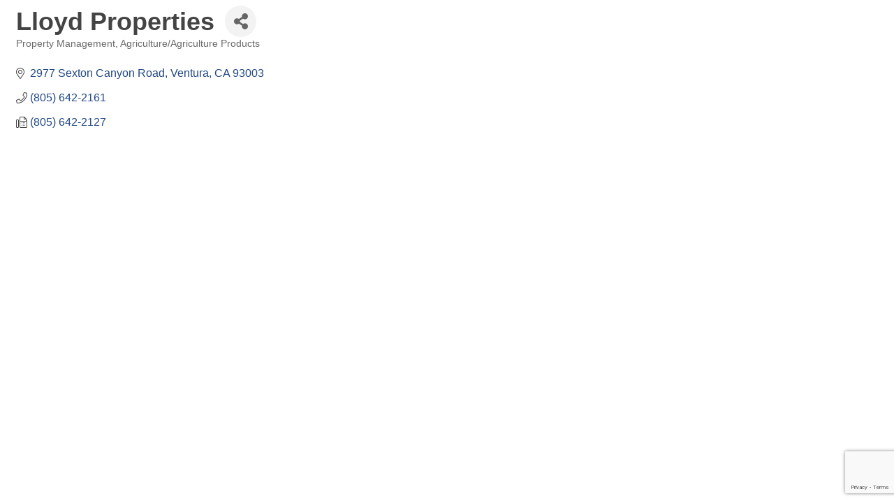

--- FILE ---
content_type: text/html; charset=utf-8
request_url: https://www.google.com/recaptcha/enterprise/anchor?ar=1&k=6LfI_T8rAAAAAMkWHrLP_GfSf3tLy9tKa839wcWa&co=aHR0cDovL3ZlbnR1cmEuY2hhbWJlcm1hc3Rlci5jb206ODA.&hl=en&v=PoyoqOPhxBO7pBk68S4YbpHZ&size=invisible&anchor-ms=20000&execute-ms=30000&cb=v5tceb1q5g8c
body_size: 48557
content:
<!DOCTYPE HTML><html dir="ltr" lang="en"><head><meta http-equiv="Content-Type" content="text/html; charset=UTF-8">
<meta http-equiv="X-UA-Compatible" content="IE=edge">
<title>reCAPTCHA</title>
<style type="text/css">
/* cyrillic-ext */
@font-face {
  font-family: 'Roboto';
  font-style: normal;
  font-weight: 400;
  font-stretch: 100%;
  src: url(//fonts.gstatic.com/s/roboto/v48/KFO7CnqEu92Fr1ME7kSn66aGLdTylUAMa3GUBHMdazTgWw.woff2) format('woff2');
  unicode-range: U+0460-052F, U+1C80-1C8A, U+20B4, U+2DE0-2DFF, U+A640-A69F, U+FE2E-FE2F;
}
/* cyrillic */
@font-face {
  font-family: 'Roboto';
  font-style: normal;
  font-weight: 400;
  font-stretch: 100%;
  src: url(//fonts.gstatic.com/s/roboto/v48/KFO7CnqEu92Fr1ME7kSn66aGLdTylUAMa3iUBHMdazTgWw.woff2) format('woff2');
  unicode-range: U+0301, U+0400-045F, U+0490-0491, U+04B0-04B1, U+2116;
}
/* greek-ext */
@font-face {
  font-family: 'Roboto';
  font-style: normal;
  font-weight: 400;
  font-stretch: 100%;
  src: url(//fonts.gstatic.com/s/roboto/v48/KFO7CnqEu92Fr1ME7kSn66aGLdTylUAMa3CUBHMdazTgWw.woff2) format('woff2');
  unicode-range: U+1F00-1FFF;
}
/* greek */
@font-face {
  font-family: 'Roboto';
  font-style: normal;
  font-weight: 400;
  font-stretch: 100%;
  src: url(//fonts.gstatic.com/s/roboto/v48/KFO7CnqEu92Fr1ME7kSn66aGLdTylUAMa3-UBHMdazTgWw.woff2) format('woff2');
  unicode-range: U+0370-0377, U+037A-037F, U+0384-038A, U+038C, U+038E-03A1, U+03A3-03FF;
}
/* math */
@font-face {
  font-family: 'Roboto';
  font-style: normal;
  font-weight: 400;
  font-stretch: 100%;
  src: url(//fonts.gstatic.com/s/roboto/v48/KFO7CnqEu92Fr1ME7kSn66aGLdTylUAMawCUBHMdazTgWw.woff2) format('woff2');
  unicode-range: U+0302-0303, U+0305, U+0307-0308, U+0310, U+0312, U+0315, U+031A, U+0326-0327, U+032C, U+032F-0330, U+0332-0333, U+0338, U+033A, U+0346, U+034D, U+0391-03A1, U+03A3-03A9, U+03B1-03C9, U+03D1, U+03D5-03D6, U+03F0-03F1, U+03F4-03F5, U+2016-2017, U+2034-2038, U+203C, U+2040, U+2043, U+2047, U+2050, U+2057, U+205F, U+2070-2071, U+2074-208E, U+2090-209C, U+20D0-20DC, U+20E1, U+20E5-20EF, U+2100-2112, U+2114-2115, U+2117-2121, U+2123-214F, U+2190, U+2192, U+2194-21AE, U+21B0-21E5, U+21F1-21F2, U+21F4-2211, U+2213-2214, U+2216-22FF, U+2308-230B, U+2310, U+2319, U+231C-2321, U+2336-237A, U+237C, U+2395, U+239B-23B7, U+23D0, U+23DC-23E1, U+2474-2475, U+25AF, U+25B3, U+25B7, U+25BD, U+25C1, U+25CA, U+25CC, U+25FB, U+266D-266F, U+27C0-27FF, U+2900-2AFF, U+2B0E-2B11, U+2B30-2B4C, U+2BFE, U+3030, U+FF5B, U+FF5D, U+1D400-1D7FF, U+1EE00-1EEFF;
}
/* symbols */
@font-face {
  font-family: 'Roboto';
  font-style: normal;
  font-weight: 400;
  font-stretch: 100%;
  src: url(//fonts.gstatic.com/s/roboto/v48/KFO7CnqEu92Fr1ME7kSn66aGLdTylUAMaxKUBHMdazTgWw.woff2) format('woff2');
  unicode-range: U+0001-000C, U+000E-001F, U+007F-009F, U+20DD-20E0, U+20E2-20E4, U+2150-218F, U+2190, U+2192, U+2194-2199, U+21AF, U+21E6-21F0, U+21F3, U+2218-2219, U+2299, U+22C4-22C6, U+2300-243F, U+2440-244A, U+2460-24FF, U+25A0-27BF, U+2800-28FF, U+2921-2922, U+2981, U+29BF, U+29EB, U+2B00-2BFF, U+4DC0-4DFF, U+FFF9-FFFB, U+10140-1018E, U+10190-1019C, U+101A0, U+101D0-101FD, U+102E0-102FB, U+10E60-10E7E, U+1D2C0-1D2D3, U+1D2E0-1D37F, U+1F000-1F0FF, U+1F100-1F1AD, U+1F1E6-1F1FF, U+1F30D-1F30F, U+1F315, U+1F31C, U+1F31E, U+1F320-1F32C, U+1F336, U+1F378, U+1F37D, U+1F382, U+1F393-1F39F, U+1F3A7-1F3A8, U+1F3AC-1F3AF, U+1F3C2, U+1F3C4-1F3C6, U+1F3CA-1F3CE, U+1F3D4-1F3E0, U+1F3ED, U+1F3F1-1F3F3, U+1F3F5-1F3F7, U+1F408, U+1F415, U+1F41F, U+1F426, U+1F43F, U+1F441-1F442, U+1F444, U+1F446-1F449, U+1F44C-1F44E, U+1F453, U+1F46A, U+1F47D, U+1F4A3, U+1F4B0, U+1F4B3, U+1F4B9, U+1F4BB, U+1F4BF, U+1F4C8-1F4CB, U+1F4D6, U+1F4DA, U+1F4DF, U+1F4E3-1F4E6, U+1F4EA-1F4ED, U+1F4F7, U+1F4F9-1F4FB, U+1F4FD-1F4FE, U+1F503, U+1F507-1F50B, U+1F50D, U+1F512-1F513, U+1F53E-1F54A, U+1F54F-1F5FA, U+1F610, U+1F650-1F67F, U+1F687, U+1F68D, U+1F691, U+1F694, U+1F698, U+1F6AD, U+1F6B2, U+1F6B9-1F6BA, U+1F6BC, U+1F6C6-1F6CF, U+1F6D3-1F6D7, U+1F6E0-1F6EA, U+1F6F0-1F6F3, U+1F6F7-1F6FC, U+1F700-1F7FF, U+1F800-1F80B, U+1F810-1F847, U+1F850-1F859, U+1F860-1F887, U+1F890-1F8AD, U+1F8B0-1F8BB, U+1F8C0-1F8C1, U+1F900-1F90B, U+1F93B, U+1F946, U+1F984, U+1F996, U+1F9E9, U+1FA00-1FA6F, U+1FA70-1FA7C, U+1FA80-1FA89, U+1FA8F-1FAC6, U+1FACE-1FADC, U+1FADF-1FAE9, U+1FAF0-1FAF8, U+1FB00-1FBFF;
}
/* vietnamese */
@font-face {
  font-family: 'Roboto';
  font-style: normal;
  font-weight: 400;
  font-stretch: 100%;
  src: url(//fonts.gstatic.com/s/roboto/v48/KFO7CnqEu92Fr1ME7kSn66aGLdTylUAMa3OUBHMdazTgWw.woff2) format('woff2');
  unicode-range: U+0102-0103, U+0110-0111, U+0128-0129, U+0168-0169, U+01A0-01A1, U+01AF-01B0, U+0300-0301, U+0303-0304, U+0308-0309, U+0323, U+0329, U+1EA0-1EF9, U+20AB;
}
/* latin-ext */
@font-face {
  font-family: 'Roboto';
  font-style: normal;
  font-weight: 400;
  font-stretch: 100%;
  src: url(//fonts.gstatic.com/s/roboto/v48/KFO7CnqEu92Fr1ME7kSn66aGLdTylUAMa3KUBHMdazTgWw.woff2) format('woff2');
  unicode-range: U+0100-02BA, U+02BD-02C5, U+02C7-02CC, U+02CE-02D7, U+02DD-02FF, U+0304, U+0308, U+0329, U+1D00-1DBF, U+1E00-1E9F, U+1EF2-1EFF, U+2020, U+20A0-20AB, U+20AD-20C0, U+2113, U+2C60-2C7F, U+A720-A7FF;
}
/* latin */
@font-face {
  font-family: 'Roboto';
  font-style: normal;
  font-weight: 400;
  font-stretch: 100%;
  src: url(//fonts.gstatic.com/s/roboto/v48/KFO7CnqEu92Fr1ME7kSn66aGLdTylUAMa3yUBHMdazQ.woff2) format('woff2');
  unicode-range: U+0000-00FF, U+0131, U+0152-0153, U+02BB-02BC, U+02C6, U+02DA, U+02DC, U+0304, U+0308, U+0329, U+2000-206F, U+20AC, U+2122, U+2191, U+2193, U+2212, U+2215, U+FEFF, U+FFFD;
}
/* cyrillic-ext */
@font-face {
  font-family: 'Roboto';
  font-style: normal;
  font-weight: 500;
  font-stretch: 100%;
  src: url(//fonts.gstatic.com/s/roboto/v48/KFO7CnqEu92Fr1ME7kSn66aGLdTylUAMa3GUBHMdazTgWw.woff2) format('woff2');
  unicode-range: U+0460-052F, U+1C80-1C8A, U+20B4, U+2DE0-2DFF, U+A640-A69F, U+FE2E-FE2F;
}
/* cyrillic */
@font-face {
  font-family: 'Roboto';
  font-style: normal;
  font-weight: 500;
  font-stretch: 100%;
  src: url(//fonts.gstatic.com/s/roboto/v48/KFO7CnqEu92Fr1ME7kSn66aGLdTylUAMa3iUBHMdazTgWw.woff2) format('woff2');
  unicode-range: U+0301, U+0400-045F, U+0490-0491, U+04B0-04B1, U+2116;
}
/* greek-ext */
@font-face {
  font-family: 'Roboto';
  font-style: normal;
  font-weight: 500;
  font-stretch: 100%;
  src: url(//fonts.gstatic.com/s/roboto/v48/KFO7CnqEu92Fr1ME7kSn66aGLdTylUAMa3CUBHMdazTgWw.woff2) format('woff2');
  unicode-range: U+1F00-1FFF;
}
/* greek */
@font-face {
  font-family: 'Roboto';
  font-style: normal;
  font-weight: 500;
  font-stretch: 100%;
  src: url(//fonts.gstatic.com/s/roboto/v48/KFO7CnqEu92Fr1ME7kSn66aGLdTylUAMa3-UBHMdazTgWw.woff2) format('woff2');
  unicode-range: U+0370-0377, U+037A-037F, U+0384-038A, U+038C, U+038E-03A1, U+03A3-03FF;
}
/* math */
@font-face {
  font-family: 'Roboto';
  font-style: normal;
  font-weight: 500;
  font-stretch: 100%;
  src: url(//fonts.gstatic.com/s/roboto/v48/KFO7CnqEu92Fr1ME7kSn66aGLdTylUAMawCUBHMdazTgWw.woff2) format('woff2');
  unicode-range: U+0302-0303, U+0305, U+0307-0308, U+0310, U+0312, U+0315, U+031A, U+0326-0327, U+032C, U+032F-0330, U+0332-0333, U+0338, U+033A, U+0346, U+034D, U+0391-03A1, U+03A3-03A9, U+03B1-03C9, U+03D1, U+03D5-03D6, U+03F0-03F1, U+03F4-03F5, U+2016-2017, U+2034-2038, U+203C, U+2040, U+2043, U+2047, U+2050, U+2057, U+205F, U+2070-2071, U+2074-208E, U+2090-209C, U+20D0-20DC, U+20E1, U+20E5-20EF, U+2100-2112, U+2114-2115, U+2117-2121, U+2123-214F, U+2190, U+2192, U+2194-21AE, U+21B0-21E5, U+21F1-21F2, U+21F4-2211, U+2213-2214, U+2216-22FF, U+2308-230B, U+2310, U+2319, U+231C-2321, U+2336-237A, U+237C, U+2395, U+239B-23B7, U+23D0, U+23DC-23E1, U+2474-2475, U+25AF, U+25B3, U+25B7, U+25BD, U+25C1, U+25CA, U+25CC, U+25FB, U+266D-266F, U+27C0-27FF, U+2900-2AFF, U+2B0E-2B11, U+2B30-2B4C, U+2BFE, U+3030, U+FF5B, U+FF5D, U+1D400-1D7FF, U+1EE00-1EEFF;
}
/* symbols */
@font-face {
  font-family: 'Roboto';
  font-style: normal;
  font-weight: 500;
  font-stretch: 100%;
  src: url(//fonts.gstatic.com/s/roboto/v48/KFO7CnqEu92Fr1ME7kSn66aGLdTylUAMaxKUBHMdazTgWw.woff2) format('woff2');
  unicode-range: U+0001-000C, U+000E-001F, U+007F-009F, U+20DD-20E0, U+20E2-20E4, U+2150-218F, U+2190, U+2192, U+2194-2199, U+21AF, U+21E6-21F0, U+21F3, U+2218-2219, U+2299, U+22C4-22C6, U+2300-243F, U+2440-244A, U+2460-24FF, U+25A0-27BF, U+2800-28FF, U+2921-2922, U+2981, U+29BF, U+29EB, U+2B00-2BFF, U+4DC0-4DFF, U+FFF9-FFFB, U+10140-1018E, U+10190-1019C, U+101A0, U+101D0-101FD, U+102E0-102FB, U+10E60-10E7E, U+1D2C0-1D2D3, U+1D2E0-1D37F, U+1F000-1F0FF, U+1F100-1F1AD, U+1F1E6-1F1FF, U+1F30D-1F30F, U+1F315, U+1F31C, U+1F31E, U+1F320-1F32C, U+1F336, U+1F378, U+1F37D, U+1F382, U+1F393-1F39F, U+1F3A7-1F3A8, U+1F3AC-1F3AF, U+1F3C2, U+1F3C4-1F3C6, U+1F3CA-1F3CE, U+1F3D4-1F3E0, U+1F3ED, U+1F3F1-1F3F3, U+1F3F5-1F3F7, U+1F408, U+1F415, U+1F41F, U+1F426, U+1F43F, U+1F441-1F442, U+1F444, U+1F446-1F449, U+1F44C-1F44E, U+1F453, U+1F46A, U+1F47D, U+1F4A3, U+1F4B0, U+1F4B3, U+1F4B9, U+1F4BB, U+1F4BF, U+1F4C8-1F4CB, U+1F4D6, U+1F4DA, U+1F4DF, U+1F4E3-1F4E6, U+1F4EA-1F4ED, U+1F4F7, U+1F4F9-1F4FB, U+1F4FD-1F4FE, U+1F503, U+1F507-1F50B, U+1F50D, U+1F512-1F513, U+1F53E-1F54A, U+1F54F-1F5FA, U+1F610, U+1F650-1F67F, U+1F687, U+1F68D, U+1F691, U+1F694, U+1F698, U+1F6AD, U+1F6B2, U+1F6B9-1F6BA, U+1F6BC, U+1F6C6-1F6CF, U+1F6D3-1F6D7, U+1F6E0-1F6EA, U+1F6F0-1F6F3, U+1F6F7-1F6FC, U+1F700-1F7FF, U+1F800-1F80B, U+1F810-1F847, U+1F850-1F859, U+1F860-1F887, U+1F890-1F8AD, U+1F8B0-1F8BB, U+1F8C0-1F8C1, U+1F900-1F90B, U+1F93B, U+1F946, U+1F984, U+1F996, U+1F9E9, U+1FA00-1FA6F, U+1FA70-1FA7C, U+1FA80-1FA89, U+1FA8F-1FAC6, U+1FACE-1FADC, U+1FADF-1FAE9, U+1FAF0-1FAF8, U+1FB00-1FBFF;
}
/* vietnamese */
@font-face {
  font-family: 'Roboto';
  font-style: normal;
  font-weight: 500;
  font-stretch: 100%;
  src: url(//fonts.gstatic.com/s/roboto/v48/KFO7CnqEu92Fr1ME7kSn66aGLdTylUAMa3OUBHMdazTgWw.woff2) format('woff2');
  unicode-range: U+0102-0103, U+0110-0111, U+0128-0129, U+0168-0169, U+01A0-01A1, U+01AF-01B0, U+0300-0301, U+0303-0304, U+0308-0309, U+0323, U+0329, U+1EA0-1EF9, U+20AB;
}
/* latin-ext */
@font-face {
  font-family: 'Roboto';
  font-style: normal;
  font-weight: 500;
  font-stretch: 100%;
  src: url(//fonts.gstatic.com/s/roboto/v48/KFO7CnqEu92Fr1ME7kSn66aGLdTylUAMa3KUBHMdazTgWw.woff2) format('woff2');
  unicode-range: U+0100-02BA, U+02BD-02C5, U+02C7-02CC, U+02CE-02D7, U+02DD-02FF, U+0304, U+0308, U+0329, U+1D00-1DBF, U+1E00-1E9F, U+1EF2-1EFF, U+2020, U+20A0-20AB, U+20AD-20C0, U+2113, U+2C60-2C7F, U+A720-A7FF;
}
/* latin */
@font-face {
  font-family: 'Roboto';
  font-style: normal;
  font-weight: 500;
  font-stretch: 100%;
  src: url(//fonts.gstatic.com/s/roboto/v48/KFO7CnqEu92Fr1ME7kSn66aGLdTylUAMa3yUBHMdazQ.woff2) format('woff2');
  unicode-range: U+0000-00FF, U+0131, U+0152-0153, U+02BB-02BC, U+02C6, U+02DA, U+02DC, U+0304, U+0308, U+0329, U+2000-206F, U+20AC, U+2122, U+2191, U+2193, U+2212, U+2215, U+FEFF, U+FFFD;
}
/* cyrillic-ext */
@font-face {
  font-family: 'Roboto';
  font-style: normal;
  font-weight: 900;
  font-stretch: 100%;
  src: url(//fonts.gstatic.com/s/roboto/v48/KFO7CnqEu92Fr1ME7kSn66aGLdTylUAMa3GUBHMdazTgWw.woff2) format('woff2');
  unicode-range: U+0460-052F, U+1C80-1C8A, U+20B4, U+2DE0-2DFF, U+A640-A69F, U+FE2E-FE2F;
}
/* cyrillic */
@font-face {
  font-family: 'Roboto';
  font-style: normal;
  font-weight: 900;
  font-stretch: 100%;
  src: url(//fonts.gstatic.com/s/roboto/v48/KFO7CnqEu92Fr1ME7kSn66aGLdTylUAMa3iUBHMdazTgWw.woff2) format('woff2');
  unicode-range: U+0301, U+0400-045F, U+0490-0491, U+04B0-04B1, U+2116;
}
/* greek-ext */
@font-face {
  font-family: 'Roboto';
  font-style: normal;
  font-weight: 900;
  font-stretch: 100%;
  src: url(//fonts.gstatic.com/s/roboto/v48/KFO7CnqEu92Fr1ME7kSn66aGLdTylUAMa3CUBHMdazTgWw.woff2) format('woff2');
  unicode-range: U+1F00-1FFF;
}
/* greek */
@font-face {
  font-family: 'Roboto';
  font-style: normal;
  font-weight: 900;
  font-stretch: 100%;
  src: url(//fonts.gstatic.com/s/roboto/v48/KFO7CnqEu92Fr1ME7kSn66aGLdTylUAMa3-UBHMdazTgWw.woff2) format('woff2');
  unicode-range: U+0370-0377, U+037A-037F, U+0384-038A, U+038C, U+038E-03A1, U+03A3-03FF;
}
/* math */
@font-face {
  font-family: 'Roboto';
  font-style: normal;
  font-weight: 900;
  font-stretch: 100%;
  src: url(//fonts.gstatic.com/s/roboto/v48/KFO7CnqEu92Fr1ME7kSn66aGLdTylUAMawCUBHMdazTgWw.woff2) format('woff2');
  unicode-range: U+0302-0303, U+0305, U+0307-0308, U+0310, U+0312, U+0315, U+031A, U+0326-0327, U+032C, U+032F-0330, U+0332-0333, U+0338, U+033A, U+0346, U+034D, U+0391-03A1, U+03A3-03A9, U+03B1-03C9, U+03D1, U+03D5-03D6, U+03F0-03F1, U+03F4-03F5, U+2016-2017, U+2034-2038, U+203C, U+2040, U+2043, U+2047, U+2050, U+2057, U+205F, U+2070-2071, U+2074-208E, U+2090-209C, U+20D0-20DC, U+20E1, U+20E5-20EF, U+2100-2112, U+2114-2115, U+2117-2121, U+2123-214F, U+2190, U+2192, U+2194-21AE, U+21B0-21E5, U+21F1-21F2, U+21F4-2211, U+2213-2214, U+2216-22FF, U+2308-230B, U+2310, U+2319, U+231C-2321, U+2336-237A, U+237C, U+2395, U+239B-23B7, U+23D0, U+23DC-23E1, U+2474-2475, U+25AF, U+25B3, U+25B7, U+25BD, U+25C1, U+25CA, U+25CC, U+25FB, U+266D-266F, U+27C0-27FF, U+2900-2AFF, U+2B0E-2B11, U+2B30-2B4C, U+2BFE, U+3030, U+FF5B, U+FF5D, U+1D400-1D7FF, U+1EE00-1EEFF;
}
/* symbols */
@font-face {
  font-family: 'Roboto';
  font-style: normal;
  font-weight: 900;
  font-stretch: 100%;
  src: url(//fonts.gstatic.com/s/roboto/v48/KFO7CnqEu92Fr1ME7kSn66aGLdTylUAMaxKUBHMdazTgWw.woff2) format('woff2');
  unicode-range: U+0001-000C, U+000E-001F, U+007F-009F, U+20DD-20E0, U+20E2-20E4, U+2150-218F, U+2190, U+2192, U+2194-2199, U+21AF, U+21E6-21F0, U+21F3, U+2218-2219, U+2299, U+22C4-22C6, U+2300-243F, U+2440-244A, U+2460-24FF, U+25A0-27BF, U+2800-28FF, U+2921-2922, U+2981, U+29BF, U+29EB, U+2B00-2BFF, U+4DC0-4DFF, U+FFF9-FFFB, U+10140-1018E, U+10190-1019C, U+101A0, U+101D0-101FD, U+102E0-102FB, U+10E60-10E7E, U+1D2C0-1D2D3, U+1D2E0-1D37F, U+1F000-1F0FF, U+1F100-1F1AD, U+1F1E6-1F1FF, U+1F30D-1F30F, U+1F315, U+1F31C, U+1F31E, U+1F320-1F32C, U+1F336, U+1F378, U+1F37D, U+1F382, U+1F393-1F39F, U+1F3A7-1F3A8, U+1F3AC-1F3AF, U+1F3C2, U+1F3C4-1F3C6, U+1F3CA-1F3CE, U+1F3D4-1F3E0, U+1F3ED, U+1F3F1-1F3F3, U+1F3F5-1F3F7, U+1F408, U+1F415, U+1F41F, U+1F426, U+1F43F, U+1F441-1F442, U+1F444, U+1F446-1F449, U+1F44C-1F44E, U+1F453, U+1F46A, U+1F47D, U+1F4A3, U+1F4B0, U+1F4B3, U+1F4B9, U+1F4BB, U+1F4BF, U+1F4C8-1F4CB, U+1F4D6, U+1F4DA, U+1F4DF, U+1F4E3-1F4E6, U+1F4EA-1F4ED, U+1F4F7, U+1F4F9-1F4FB, U+1F4FD-1F4FE, U+1F503, U+1F507-1F50B, U+1F50D, U+1F512-1F513, U+1F53E-1F54A, U+1F54F-1F5FA, U+1F610, U+1F650-1F67F, U+1F687, U+1F68D, U+1F691, U+1F694, U+1F698, U+1F6AD, U+1F6B2, U+1F6B9-1F6BA, U+1F6BC, U+1F6C6-1F6CF, U+1F6D3-1F6D7, U+1F6E0-1F6EA, U+1F6F0-1F6F3, U+1F6F7-1F6FC, U+1F700-1F7FF, U+1F800-1F80B, U+1F810-1F847, U+1F850-1F859, U+1F860-1F887, U+1F890-1F8AD, U+1F8B0-1F8BB, U+1F8C0-1F8C1, U+1F900-1F90B, U+1F93B, U+1F946, U+1F984, U+1F996, U+1F9E9, U+1FA00-1FA6F, U+1FA70-1FA7C, U+1FA80-1FA89, U+1FA8F-1FAC6, U+1FACE-1FADC, U+1FADF-1FAE9, U+1FAF0-1FAF8, U+1FB00-1FBFF;
}
/* vietnamese */
@font-face {
  font-family: 'Roboto';
  font-style: normal;
  font-weight: 900;
  font-stretch: 100%;
  src: url(//fonts.gstatic.com/s/roboto/v48/KFO7CnqEu92Fr1ME7kSn66aGLdTylUAMa3OUBHMdazTgWw.woff2) format('woff2');
  unicode-range: U+0102-0103, U+0110-0111, U+0128-0129, U+0168-0169, U+01A0-01A1, U+01AF-01B0, U+0300-0301, U+0303-0304, U+0308-0309, U+0323, U+0329, U+1EA0-1EF9, U+20AB;
}
/* latin-ext */
@font-face {
  font-family: 'Roboto';
  font-style: normal;
  font-weight: 900;
  font-stretch: 100%;
  src: url(//fonts.gstatic.com/s/roboto/v48/KFO7CnqEu92Fr1ME7kSn66aGLdTylUAMa3KUBHMdazTgWw.woff2) format('woff2');
  unicode-range: U+0100-02BA, U+02BD-02C5, U+02C7-02CC, U+02CE-02D7, U+02DD-02FF, U+0304, U+0308, U+0329, U+1D00-1DBF, U+1E00-1E9F, U+1EF2-1EFF, U+2020, U+20A0-20AB, U+20AD-20C0, U+2113, U+2C60-2C7F, U+A720-A7FF;
}
/* latin */
@font-face {
  font-family: 'Roboto';
  font-style: normal;
  font-weight: 900;
  font-stretch: 100%;
  src: url(//fonts.gstatic.com/s/roboto/v48/KFO7CnqEu92Fr1ME7kSn66aGLdTylUAMa3yUBHMdazQ.woff2) format('woff2');
  unicode-range: U+0000-00FF, U+0131, U+0152-0153, U+02BB-02BC, U+02C6, U+02DA, U+02DC, U+0304, U+0308, U+0329, U+2000-206F, U+20AC, U+2122, U+2191, U+2193, U+2212, U+2215, U+FEFF, U+FFFD;
}

</style>
<link rel="stylesheet" type="text/css" href="https://www.gstatic.com/recaptcha/releases/PoyoqOPhxBO7pBk68S4YbpHZ/styles__ltr.css">
<script nonce="zrOkz_unYr31U4SETcIaGQ" type="text/javascript">window['__recaptcha_api'] = 'https://www.google.com/recaptcha/enterprise/';</script>
<script type="text/javascript" src="https://www.gstatic.com/recaptcha/releases/PoyoqOPhxBO7pBk68S4YbpHZ/recaptcha__en.js" nonce="zrOkz_unYr31U4SETcIaGQ">
      
    </script></head>
<body><div id="rc-anchor-alert" class="rc-anchor-alert"></div>
<input type="hidden" id="recaptcha-token" value="[base64]">
<script type="text/javascript" nonce="zrOkz_unYr31U4SETcIaGQ">
      recaptcha.anchor.Main.init("[\x22ainput\x22,[\x22bgdata\x22,\x22\x22,\[base64]/[base64]/[base64]/bmV3IHJbeF0oY1swXSk6RT09Mj9uZXcgclt4XShjWzBdLGNbMV0pOkU9PTM/bmV3IHJbeF0oY1swXSxjWzFdLGNbMl0pOkU9PTQ/[base64]/[base64]/[base64]/[base64]/[base64]/[base64]/[base64]/[base64]\x22,\[base64]\x22,\[base64]/w5APw4DDmcOzw6TCtVDCsMODw7Q0Fx7DlMOYdiJ4AcKnw68lw7cKLRROwoI9wqJGUzDDmwMQBsKNG8O4Q8KZwo8ow74SwpvDjkxoQFLDsUcfw6JJEyhiIMKfw6bDkCkJamzCnV/CsMO/F8O2w7DDpcOQUjARPT9aeRXDlGXClHHDmwk/w6tEw4ZUwqFDXg0ZP8K/QTBkw6R4AjDChcKhC3bCosOqcsKrZMOWwpLCp8Kyw7g6w5dDwooea8OiQcKrw73DoMOewqwnCcKBw6JQwrXCvsO+IcOmwotcwqseenNyChgzwp3CpcKMQ8K5w5Yow4TDnMKOEMOdw4rCnR7CmTfDtzM6wpEmE8OpwrPDs8K3w5XDqBLDhxw/E8KMbQVKw6/DvcKvbMOgw6xpw7JYwo/[base64]/[base64]/DlmtCwpNbbcOOLcOeW3Mod8OkwrXChltDdcK6ecOTQcOiw4Vjw4dSwrLCmFkswqFJwrXCrT/CqMOEI0XCq1grw4XCvcOTw7R9w5hDw7VqTcKswr5Ew6vDjD3CkWgWSRFbwp/[base64]/DvGfDshXDvHF2w5nDjcKFwpLDnzFiwrUjVcOTDMOuw5/Dm8ONUcKka8Okwo3Dr8OiGsOqOMKVCsOAwpnCmsK3w78JwpfDhyVgw7h8woZHw6wDwpvCmUjDtx7DjsKVwr/Cn3o3woPDpsO8C2Vgwo3DnEXCiC7DlmLDsW99wpYIw7Mlw5YuDRRNGnpIK8OxCsO9wpwJw4fCiEltLWUMw5jCtsKhP8OZXEcHwofDtsOZw7fDhcO2wokIw6TDl8OhDcKkw7/CtMOOawtgw6rCqmvDnBfCp0rDq1fCqijDnlgvBj0JwrNYwrrDhRV/wqnCi8OdwrbDjcOSwpMzwr4AGsOPwqFxAnYUw5J9EsO8wqFPw7UQKG8gw7ArQw3CgsOdMQ5EwoPDlQjDhMKwwqTCisKTwpzDp8KOEcKjW8K/wooJAzF+Aw7Cu8K8SMO4YcKnAcK/wpnDoDbCvDzDtmhUREBSNcKSYgfChiDDoGLDtcO1JcO5LsObwo8+fnjDhcOSw5/DicKOIcK1wpBpw6TDtm7Chi9+G2N4wpvDjMOVw5/ClcKtwpQUw6FuDcKnEHHCrsKUw48QwpDCvUPCq3Imw4XDtGxlU8Kaw4rCg2phwqA9B8KDw59zIgVIVDJoXcKQXlQLQMOawr4EYmRLw7l4wpTCpsK6UMO8w6bDuTnDs8K/[base64]/[base64]/[base64]/DgnbDqH3Drj/DkcKUBGnCuynDlSXDrBttwpFmwolkwpzCjCYFwoTCh2FNw5fDvRLCq2vDhxvDnMK2w4Avw6rDgsK5FA7CjmvDhUkfHFDDnsOzwo7CucOwF8KLw4wTwrvDrWN0w5/CpCRVXMKvw5fCtcK7G8KUwr8vwq3DksKlaMKFwqjCrhvDicOLGVpRDhdRw5/CsF/CosKTwrpXw7LCusK4wqHCl8KRw5E3Ah05wo4mwrJvICoEQcKKD1DCnTBHbcKAwqApw7QIwo7CsQfDrcKZGAbCgsKowrZ2wrgzKsOtw7rDolJZI8KqwoB9a2fCkgBQw7vDmWfCl8OZXsONV8KhRsOYw7ljwrXCu8OpFcOTwo7CrsKWV3gywoE5wq3DmsO9bsO2wr5/wq3DlcKTwrM9W1nCssKRd8OrDcORamICw7hGcyNgwpTChMKWwph+G8K9DsKNcsKgwrnDuXfCtGJyw4XDksOQw6vDrg3CrEIvw6kIakjCqDN0aMOfw7Rpw6XCncK+egYAJMOaE8OKwrrDoMK5w5XCjcOXMQfCmsOnGcKBw4DCrU/[base64]/[base64]/[base64]/CvsOsRMOUw6MzMcOpw50EfW/[base64]/woDDuDjCiEBuwrbCjCcMDRTDi2Bmwo/[base64]/CuMO4a8KNSjQRwpEuJsOlwqZpFsOGI8OvwpRgJ2A/wqTDnsOZYh/CqcKdwpdYw6vDpsKpw4jDp1/[base64]/[base64]/bhppPR1QBSvCqsKAw4nCuRHDs8KewrZuV8OQw4tFFcK+S8O5LMOhDlTDoTjDisKJESnDrsO1AUQTVMK5NDRAT8KyMSfDu8Ozw6cUw4vDjMKXwqQ8w7YMw5/[base64]/wotDw6J2w6TCu8O3DsKIQWHDh8Oew6sRLMK4AQFQGcKKZBYNPVIfdsKfY3fCnRPCtARFD2bCgUMcwp1/woZ8w7zCncKrw7HCmcKFbsKDbVLDiU3CoycSesKpfMKvECc2w7/CuDRyRMOPw5t/[base64]/ClsKwe3fCnmjCmiLDlAXDn1law6JmWRLChj/CoHYPdcKVw4/[base64]/w6vCl8OIC8Knw47CqsO5w6kwShg/IMOmUMOtClILwqw6HcOywonDlys3GyHCtsK8wohRZcK+cHfCssKXDGpfwp5bw6bDhm3CsnddVUnDjcKZdsOZwpdYdBF1FRl/P8Krw6ZlP8OYPcK3Whtbw5TCkcKWw7UdCj/DrTTCh8KtazRRT8OtMjHCmibDr11uEmInw6DDtMK+wpvCuSDCp8OBwqZ1JcK/wr/DiV3CsMK5R8K/w60gRMK1wr/DtXHDuDzCnsOvwpLCr0TCscK2acOIwrPCkHQ2AsKywqJvc8OEcz9yY8KLw7Qxw6Eaw6PDiGIHwpjDhClgR3orAMKELA4mMnTDvEZSfx18JDZAOzPChinCqjHDmhLCgsK+NkfDlyPDtGh3w47Dnlopwpk2w4TDg3TDo2F/f2XCnUMLwqHDr2LDg8O4ez7DknFgwpQmMVvCsMOuw611w7HCpAZqJgILwq8fesO/[base64]/AyXCtEXCqcOWwp3CscKQw6XCsnbDsMOCwp/Dr8O1woPCncOdMsKSVGUjEh3CpcOGw4rDvTpgShd6NsKdP0szwpfDsQTDtsOkwozDgsOhw7HDgBzDlg8Iw5jCrhbDlE08w6nCnMK0ZsKZw4XDnMOjw4AXwrhhw5/CjWQzw4hGw5BsesKPwpzDisOjLMKrw43Cpj/ChMKIw47CqMKybnTCi8OPw61Cw5kCw5cBw5oBw5TCtVXChcKuwpjDg8K/w6rDm8OBw7dLw7/Dki/DsEgWw4PDlTzDn8OOAFFfCwrDn1/CqFwCG1Fhw5/[base64]/[base64]/DjCLCry1zwrUlw6dDMDoYwq/Dv8KjG39qIMOgw6lyPWImwoEKBDnCrXhuWcOTw5U8wopAA8OiXsKtSxYyw4/CuDBUCgJhX8O8wrgwccKQw7XCo14pwoTCl8Oww4tow5VgwpXCksKLwprCkMKYFWzDv8OKw5VFwqRRwpl/[base64]/W8OKPiojwrPDiGnDoMOdDh7Cr8O/emcNw47Dt3vCvnTDl1tKwq59woNZw41hwprDuR3DuHLCkitDw7Rjw6Asw4HCncKewpDDhMKjQwzDk8KtYjo7wrMKwoBuw5FzwrQjaVFDwp/ClMO/w5vCuMK3wqJJSGNJwohmXV/CiMOUwqnCt8KCwphaw6IKLgtMVx8ufVRRw5Ftwr/CrMK0wrPCjDfDvMKNw7rCh1tkw59sw5Ysw67DlyXDocKZw5vCvcOKw7LCu1lmYMKlS8KCw4BZZMOnwqjDlcOXIcOMSsKAwpTCnHgjw4Jkw7zDmcKZdsOhCmzCuMO0wpFpw53DlMOiw7nDlGgfw5XDtsO/w4wPwobCh1VmwqBeHcOBwobDocKEJT7DncOxw4lIb8O1ZsOTwqTCmFrDugVtwonDkHgnw4BDM8ObwrkkOMOtTcOZDBRMw4xGFMOLaMOtaMKTV8KSIMKVRSdOwqpEwrnDnsKawo3Cj8KfHsOqccO/a8KcwpnCmhsMPsO1OsKzFcKtw5ELw7rDr2XCqy1ewpFYaHDDpXpjQWzCgcKvw5Ykwo4hIsOrZcKpw6bCssK1CVzDncOVVMOrdgUxJsOqbw1SGcOsw6gtw5fDqgzDghHDlV5pd3E0a8KFwpjDjMOne13CpMOxJsOBKMKiwqrDuwhyZxdhwpDDo8Oxwpddwq7Dvn/CrEzDrkAfwrLCl3zDlxDCjWFZw4M+eF9mwoLDvDHCrcOBw5TClS7DqMOuU8OcJsKUwpAKQUZcw4JJwqlhex7Dm1/CtX3DqDXCrgLCqMKbKsOmw6V1wrXCj2jClsK0w6xbw5LDkMOWPiFqJMO8bMKiwqMSw7MXw5AganvCiTvCi8OHfD7CicOGT3NPw4NBYMKdw4QJw744YVYPwpvDggjDpRXDhcO3JMOZO0rDkhliesKwwr/Dj8Kpwo7Dmz5KGF3DvHLCt8K7wo3DihTDsA7CqMOfGz7DkHLCjkfCkxPCk2LCucOfwpggRMKHZkvDqXlYEh3CusOfw5cuwrFwU8Oqwq0lwq/DpsOQwpEnwpzCl8Ofw7bCvmDCgCVow7jClQjCrxE0c3ZVaFhcwps7a8Oawr9kw5pMwp/DqRLDrn9MXSJhw5fCqcOWIQcFwr3DuMKsw4TCgMOEJhHCkMKcU23CrzTDgUPDv8OCw7DCrA9Owq8bcDFMBcKzeXPCiXB4Qy7DoMK5worDtsKWJSTDtMO/w7Mod8KLw5XCpsOsw6/[base64]/CncKRcE1ww5TCmBPDrn9PSMKTAGNPbCsVCMKlfHZrMMOCJcOWWlnDssOcaHzDpsKywpVLJEDCl8K/wqzDg1XCsUbDsXZLw7LCocKqNcOhdMKiYFvDhcOTPcOCwpnCuEnCvzV+w6HDrcKewpvDhjDDiwXChcOGO8KMRhFaOcOMw43DocKywogSwpjDoMO/c8Oiw7BywrElcSHDrsKsw5YiSC5swpsCGhnCtwDCrwfCnUlPw7sXDMO1wqLDuDF1wq92F23DryDCusO/[base64]/[base64]/CnV8Vd8K2ecKnN8OiZ8KUAkzChVQAOjcDeU3DuC5yw5HCu8ORRcK7w5QOQcOINMKvU8KdTAh/QSNZNA7Dqzgrwpptw7nDqkh0bcKDw4vDoMKLOcKvw5QLK3QOEcODwrvCmzDDugrDl8OxOE9nwpw/wqB1T8KOfBzCmMOww4vDghjCg0onw4HDslnClj3CvUoSw6zCrsOXwrdZw6QFfsOVZ0/CncK7NMK/wr7DkhESwqHDocKMDDksRcOsPzsQQMOYOnTDmMKUwofDi2RRaTEAw5/CiMOUw7pywpTDhFfDsnRbw7HDvStswo8gdBcTcVvCocK5w7zCr8KQw5hsLBXCtnhjwodsU8KTV8KLw4/CsiAUWgLCuVjDql8Vw68cw6PDlhkldGVfaMKow5BiwpNawrwUw6vDtSHCogzCpMKvwqPCrAs6a8KRwpfCjDwLV8OIw63DhsKsw7PDlkXCumBaS8OuJsKnPcKAw4LDu8KfEgN1w6fDkcK6KTtwK8KRDhPCj14YwrxwV3xoVsOLNVrDq1/DjMOYJsOxAlXCoExzYsK6fcKmw6rCnGB7YcOgwpTCkMK0w5rDv2Zqw7BIbMOQw5AZXW/DoRcOEjdvwp0/[base64]/w5oAw5nDhcOual/Cs1TDnsKzRsKPZMO3w6I5BsO7KcKyK2jDpCtQAsOCwozCiisaw4XDp8O2LcKeaMKuJylTw7t6w49jw6k+fR0JPxTCjSnCksOwLAAaw5PCgcOTwqDCnDN1w48zwo/DjjnDuQcjwrbCisO4DsOmGsKqw6xrCcOrwowTwqHCjMKVbRg5cMOJKMO4w6PDsGQ0w7cOwq/CrUXCmFN3esKEw7wjwq90BQnDssOKDV/Dpit6XsKvKiXDqlDCvVbDmStoZ8KEBsKSwqjDs8Kyw57CvcKLTsKiwrLDjmHDt0/DsQdDw6Zfw7JrwrdMA8KJwpLDmMOPLsOswpXChy3DgMO3KMO/w43CkcOzwofCvcKGw4pwwpIMw7EoWDbCtlLDgiQhDsOWYcOdPcO8w6zDkhk/w7hHSk/ClAAqw6ElIwjDrsK8wobDt8K+wpHDsA1bw6/CicOOA8Osw6BQw7ISGsK9w4tSDMKnwpvDvlXCksKNw5fCvQ8yNcK0woVKDDnDncKRBxzDhcOOFgFxanjClV3CqG80w7oeKsKMUcOZwqbCssKvDxfDqcOJwpTDjcKMw7JYw4R2Y8K9wq/CnMKmw6bDlnzCuMKAADR1TnjDscOtwqQqNjQJwpTCoERwXMKGw4Y4e8KHQmLChDfCt0bDnXIVCRDDvsOowr58GMOyDhLCnMK9Ei51wrLDpMKKwo3DhWfDo15Tw50mWcKWFsOqdRI+woLCnQPDocO9CmHDr3FjwpvDvMK6wooCecOSc3DDjsK/RG/CsnE0WcOnecOHwo3Dg8OBOsKDPsO7Enl6wp7Ci8KXwp3DvMK9ITzDuMO7w5JqL8Ksw7jDtcKkw6xXExPCj8KUCBcOVxLDvMOKw5DCjMOuQmMETcOmBMOjwqYHwrs/[base64]/CoMK4wr7DjT3DhGVuwr3DoAPCksKVwrXDrMO+CsKBwpvDhsKKFFMqFMKbw6fDlAdZw47DpEnDjcK+MV3Dqg1SVmIGw4bCtlvClsKPwq/Dj0ZTwrA9w4lVwpEgVGfDtRbDncK8w5HDsMKJasKhQ2hKSxrDvcOOODnDoG0NwqnCslJtw4orOwNhGg1uwr/CuMKoGxQAwrXCiGViw7YwwpjCpsOxUADDqMOhwrbCo27Dsxt7w67ClsKRV8Kwwq3CtcKJw4l6wqQNDMKYI8OdDcKPw53DgsK1w7PCmhXClijDt8KoEsKyw7HDtcKdbsOPw78HHzbDhAzCgEl/wo/ClClKworDlsOBE8OCWcKdaz/DjTfDicO6D8OUwowsw4fCqMKWw5TDihQqRcOPL0bCp1rDjV/CmEjDt2l3wqUHRsKRw6jDicOrwr1TZ1PDpm5GM17ClcOhe8KaZzRHw40JXcO+RsOGwpXCjcOvKQzDisK6wobDsSpEwrjCoMOYIsO/XsOeQgjCi8O3RcOxWiYjw50ywpvCm8KiI8OqaMKYwqrDvBXDngtZwqXDvgDCqCtGworCjjYiw4BVUFMVw5cRw4VoXWTDtT/DpcKTw6zCvjjCvMKaEsK2GBdFT8KQEcOgw6XDs17CucKPC8OsOxTCpcKXwrvDr8K5ChvCrcOkWMKZw6YcwpHDt8OBwpDCjMOGTj/Cr1jCksKIw6EbwpnCqcKePitWK3JLwrzCrE1FdiHCiEFMwprDjMK5w501IMO/[base64]/Dvz57WDkCeMKISR4HUijCjcOQZHkLHMKbFsOiw7sZw6ZWc8KkZXUtwp/Cv8KrLAzDs8K8F8Kcw5RQwpUSdgJJwqjCuUjDjx9Awqt/w6gLdcOUwrNbMwzCncKXfUkfw5bDsMKdw7LDjsOuwprDkVTDmSHCrVDDvEjDocK1Wk7Cpl4aPcKbw6dcw7fCkXvDtcO3BXnDuWTDuMOzXMOWOcKGwoDCnUEgw6YhwpofDMKKwo9UwrTDp2DDqMK2H0DCnSsLbcO2PGPCkyceAV1qVMKow6/CrsO9w7gkDF7CgMKKQSZsw5lCCh7Dr3jCjsK3ZsKaXsKraMOgw7fCiSTDv1/CpcKGwr4aw7MhAMOgwpXCqC3Cn1PDtVLCv3/[base64]/[base64]/DmXDCmwnDscODwro8EMO1w7jCmDTCjzU8woFyAMKUw4LCvcKMw7vCpsOiRC7Cv8OEBxTCpgt4MsO4w6g3DHRbLB4Hw4dXw4YkN3gHwq7Cp8OibEzDqBY4F8KSWXLDvcOycMOfwrhwRUHDm8KqX3zClcK/GWdAecOgPsOTFMKQw7fCnMOOw7NTe8OERcOow7kaP0HDi8OfeXLCrWF7woIqwrN3Hl3DnB58woVRWj/[base64]/CkHXCujDDhMKCw5RZdcOeesKYwrVpETnCqErCi1IYwr9rGRfCvcKKw4jDrVQPCT9fwoQbwqZkwqVrOinDkl/[base64]/wrh3woDDh8OvwohKPEc8Q8OIw5RRwpk7SDVwWMOUw7cXe3QfaxDCo3/[base64]/Cj8O0ZhrDiE/[base64]/Di2VmJGMgCMO9UcKowovDo8OxwqEkw47DqBbDjMKUwpMYw7N+w5oDX3bDmFExw6fCo2/[base64]/CiMKrwoXCgT7CusKyw7fCrcODbMOiU3gleW5xHgXClwUrwrjCqlLCjMOhQiM1a8KTVgLDkQnCt0TCt8O+LsKHQATDisKQfBvDm8O9DMOpR3/CtXDDogrDjClGdcOkwqBAw6TDhcKVw5XCgAjCsxc1SzINEnFGc8KrABJZw7XDqsKzKxoAIsOcPz1gwonDocODwrE0w4bCvSHDqizDhsKsPkfCl2QnT0BrC24tw6cqw5rCgmzCh8OQwq/CvVoMwqLCph8Iw63CigoiJCHCsWHDp8K6w5Yvw4PDrsODw5LDiMKuw4claisRGMKvNSQzw53Ch8OtNMOSesOkGcK0wrDCtiomO8OdScOywqVKw6/[base64]/DnRTDoCPDo15HdzjCmsKsw4vDs8ONUDbDvFrCsXXDuwzCs8KuTcKqGcKuwoBcGsOfw71+UcOuwpsbRcK0w65uIClIdmzDq8O5PRfDlz/[base64]/ZnTDp0vCssKXw5fCo1VBwprDnsOJw5PDrhoNwoNvw5QLdcK/[base64]/w45aw5dcFUTDm0TDosKQwoZlLsOaw67Cl8OkcgMmw4ZldhoGw5IIGMK3w748wq5CwrE1dsKALMKIwpB9TTBlIVvCiCZEA2jDtMKeIsO9FcOYB8K6Kz8Vw6QzcivDjlDDkcO8wpTDiMKTw6xPOH/CrcO2AgvCjBFaCHBuFMK/DcK8XsK5wo7CsRTDmMKDw7XDnUEFDydaw77CrMKZKcO2RcOjw5o3wo3CssKIf8KewqAmwpDDmy0dGyJmw4XDtw4OH8Orw4Etwp3DjMO4RzNDEMKXOS3CkkvDssOoEcKAOwPCv8Oawr3DjSrCo8KOaD8OwqhwBzvCmXgTwppTJsKCwqZ/FcK/[base64]/CgiIewqtbw7RRQgLClMKww5TCoMKxw7wcJsKhwoDDulnDgcO0FxAFwrfDnEwiRMODwqw3wqI6R8KJPVpFQ1ZFwoVIwq3CmSs2w7rClsKZD0HDh8KWw5vDvMKAwq3CvMK0wrtjwpldwqbDqXJCwqPDvFIEw5/DlMKawq5/w6XCvxk/wpLCqWHDnsKgw5YRw5JZVcKoMANqwrTDvT/CmC3DmQLDt3zCn8KhFwRow7IKwp7CpRPCisKrw40cwoE2EMOpwo/Cj8KBwqXChBQSwqnDksK7HCATwqDCigZRN3l1w5DDjBEJHjLCtxDCnWzCs8OlwqfDl2HCsXzDlsK/[base64]/DncKVwrTChsKyw4zCnjXDg8KUFMKETSTDlsOvwqbDrcO0w7fDhcO+wpAVYcK8wpR9ayoQwrYHwo4oJ8KDwo3DnW/[base64]/DugdnbhvCqnUNw5FEwrk5wonCkxjCtjHDpsOHTMOswpBGwojDiMKXw6XCu0xCZsKcP8KBw5TDpcOmIxk1BXHCqy1SwqnDlDphw6bCjWLChntpwoc/K0rCusO0wroSw63DnlJnA8KgC8KJGsKhYgJCF8KKccOYw6hCVhnDrGHClMKLXHVsETplwo82JsKYw7JDw4HClGlAw7fDpSzDp8OZw7rDogfDogDDgwRfwp3DrSgfT8O0IlDCqjrDrcKiw74BCRN8w6wfHcOjWcK/IDUhGxnCrnnCp8KiJMOqKMOLeGPCicKqQcOGalzCt0/CgcKID8O+wrjDiBdUUxcTw43DisOgw6bDksOUw5TCvcKTYANSw4XDo3LDo8O8wqkzYS3CrcOhYghJwpHCrcKfw6gqwqLCrh4Nw7E3wrNMQ1nDikIswqvDmcOXJ8KUw45MFiZCGiPDm8KzEW/CrMOdAnBhwqLCsH4VwpbCmMOEWcKIw5nCp8OyCVQJDcOywpobAsOIUHUMFcOkw7LCo8Ovw6rCncKmHMK6wrB2B8OswpnCk0nDs8O0PTTDtRg3w7h4wqXCosK9wrlCTDjDrMKdKjpIEEQ8wrTDtEVCw4vCjcK4CcOaCUkqw6tHMcOiw6/CiMOLw6zCgsOvdgdLXXYePHU8w6XCq0VSVsOqwrI7w5hZCsKFH8KFGcOXwqPDu8KeK8Kow4TCl8K+wr0Jw4Vmwrc+bcKZPWApwofCk8O4wo7Cj8Kbwp3Dt3XDvizDjsObw6Jew4/CgMOAVsOgwqkkS8OVw7zDoRsgWsO/wpcWw69cwpLCucOww7w8L8KPDcKhwr/DsHjCj2nDuSdOGj9/AFTCncOPBsKvLjl+a0vClzRBC349w5k3IArDtCQAEAHCqDVtwpxxwphNYcOIfcO2w5PDo8O3GMK4w607DAUcZMK0wqLDscOqwoRcw4ovw7fDi8KqRsK7w4AMVsKFwo8Aw6zCvcOhw5BBCcKrKMOzJ8Ohw51cw79nw6xDw7bCqyQJw7TDvsKLw5ljBcKqcS/[base64]/DsEMQw5UVO3rDhMO2QsOfNcO3eSVRwpfDizdewqrCqRnCqcO0wrcZOcOvw7JbbcOlXMKzw50hw7jDoMKzBD/CqMKJw57Dl8O8wpLDosKCXx9GwqN9VSjDtsKywpPDu8KwwpfCmsOewrHCtxXCmm57wrrDmsKyPQoBLznDrCJtwrbCvMKOwonDlk7CosK5w6w/w5fDjMKDw5BWZMOiwqPCqyDDuizDiUZQRhDCtHUlLCNiwqc2LsOyXgk/[base64]/CvWzDiSAiZUpgSQ3CgMOEQMKiEcKMIMKnwrs9ID5DVHXCp1/[base64]/woIsAW43woQEw59ZSCVVbxPDumrDmcOuWSNNwocZWxXCli4kfMKDIMO0w7nCqjbDo8K6wqjCrMKgT8OmZmbClHY6w5vDumPDgcKew7knwoPDlcKtHDfCrAwWwpbCsjk9Tk7DtcOCwoBfw6bDpAEdB8K/[base64]/wqvDrG/CjQBfHx/[base64]/bFjDt8K6eERvw5PDoVgcQMKoYxLDrUnCsjEdGcOuPjTDg8OIwp7Cl1IRwo7DoldZFcO0AGULT1rCocKMwrl8fTLCjsOTwpLCnMK4wrxTw5bDh8Kbw47CjnbDsMK2wq3DtArDmMOow7fDscO1QUHDgcK5SsOdwp5iG8K7IMO5T8K+J24jwosRbcO0OD/DiU/DkV3Dk8K1bzXCswPCsMOEwqHCmk7DmMOxw6obc2l6wqBZw6FFwoXCk8KCCcKiNMOOfCDCmcKmFMKFQhJMw5bDpcK8wqPDhcKaw5vDmMKJw6JqwofCmMOQXMOxLcO3w5ZQwo0Kwo47FzHDu8OOWsKww5UVw5NiwrQVEAF+w7tVw6tfKcOdA1tcwpTCq8Oxw6/CoMKebBvCvy3DgQnDpnfCjcKjKcOYDS/DlMO5C8Kbwq8mEiLDoUPDrh3CjSItwq7Crh0Gwq3DrcKiwqdFw6BdFVjDlsK4wrAOPlovX8Kow6TDksKtKsOlKsKow5ocNsOKw6rCssKAUT9vw4PDtwNLWDtFw4/Cn8OmA8OrdzfCinhnwoNEHX3CvMOgw7sWf3ppC8Otwpg5IMKFMMKsw4Vqw4ZxOCDCp1xEwpLCsMKOMGE5wqY4wq8rVcKAw7zCvFvDosOsW8OAwqXChhdILjHCicOKwrnCplfDuUIUw7V3GkHCgcKcwpAdZcOOI8OkMFVnwpDChWA/w49CVm3DisOmOlBZwpVYw4bCoMO8w5sTwrPCtcOPScKhwpglbx4sERB8VcO3OcOBwpUGw4Usw41sOcOZbg5dCH86woLDrjrDkMOlFBMsRX8Zw7/DuVpMSVoSH0DDlgvCk2kjI1EfwqjDnlXDvQJed0wbVxoOK8K2wpEffwzCrcKAwoQwwowmBcOGC8KPOANUCsK/w58Awrl8woPCu8ObbcKXM2TDhMKqdsKzwqDDsDFHw6DCrETCjRfDosO1w4/[base64]/cMOZBSPCrhgNw6ZrdlRywrXCpHEdw7/CpsOMw4U/R8OhwpzDisK7XMOlwrbDl8OFwpTChjHCqFJgRmzDgsK/BX1ewpXDj8K1wr9+w4jDlMOywqrCqQxgenkMwocpwoLCnjcEwpUcw6MzwqvDrcOODMObL8ONwoLDqcKTwr7DumJ5w73Cg8OTfywcOcOVBDLCpi/Ck37Dm8KKTMKZw7HDu8OQa03CjMKDw78AIcK1w4/Cj0PCjsKTaG3Du1fDjwfDnlXCjMOlw5wNwrXCqizDhQQdw7AhwoVeAcOaJcObw7h/w7trwqnCgA7DlncewrjDsQnCsA/DmjE0wrbDicKUw4RBbRnDtzLCmMOgw5lgw6XDlcKZw5PCgEbCrcKXwr7DvMOjwq8zCDrDtlPCoiZbMnzCuR89w5smwpbCgiPCqRnCu8KsworDvCouwqvDosKSwqtkGcOWwo1VbH3CmkkIecK/[base64]/[base64]/CsMK4wqdCwqzDozd7WhHCsMKiw4xoVMOvwofDg0rDhcOPQVLChU13woXCjsKIwqQBwr41KsK4MToMScKAwoFSbMOfE8KgwqLCpcOmwqzDpAlXZcK8RcKmAx/DvlASwrQzwq5eHsOqwrzChifDtm1tb8KPY8O+wro3UzU6LBx3S8KSwofDkzzDiMKUw47CiWoGejY1dE51w7gMw4fDs2h3wpLCuivCq0nDr8OUBMO6H8OWwq1JbwzDoMKyeGzDpsKDwr/Clh/CsllSwrTDvyIyw4DDs0fDpcOGw5cYwrXDi8OBw4N9wpwKwr5aw6g0L8KRCcOZCXbDv8K5EUcgfsOnw6Iuw6vDrUvDoRxQw4/CicOxwrRJHMK8JVnCrcOxK8O6fyDCpnDCoMKMTQ53GB7DscO/XmnCvsO1wr7DuibDoALDqMK7wolpDgURIMO9XWpCw4csw7RMRMKyw7IZZybDk8OCw7PDisKSZcOCwphBQjLCnF/CgsKCScOzw7jDm8KFwrzCucOQwojCsXFbwqUCYlLCkhtTY1/DuxLCi8KMwp3DhXwSwqdYw6cnwoQ7RcKhR8OTIizDiMKtw557CjBUWcOAJmIyQcKew5tkUMOsK8O1RsKgUi3CkHtUG8KEw7FLwqnDh8KywqfDucKwVD0EwrBYe8OBwqfDscK3AcKUBcKuw5JIw5sPwq3DuFvCvcKUK31cVHbDp3nCuGg/LVwiXHXDpkzDo07DvcOAVgQnfcKEwo/[base64]/DgsOWwpzCsMKxwo1cw4lTWHphKlPCkR7Cnm3DiXvCqsK+Z8OhccOUCVXDq8OJUyrDpm1rTnvDhsKILcKtwrslCH8ZVMO3ScK/wosedMKXwqLDuBMPQSPCnB8Iwq4swrHDkHTDrA0Xw49Rw5TDjQLCsMKhSMKPwo3CiSx9wpDDsVY/T8KIWnsSwqJ7w4sOw5J/[base64]/N0DCvMOUSsKRw6bCucKIEHpgw79/wrjDt0xqwrzDuiNSwrbDmsKaXndUPmcNb8OeOl7CpzJPTRZEOTvDmCXCrsOiIm46w6JtGcOWEMKvf8OuwpBBw6/Du1VHJFnCiQVqDhluw7h9VQfCqsO6MEfCukBZwqkWcCULw7zCpsOpw5DClsORw6BRw5vCihphwqPDjMOmw4HCv8OzYw10NMOtXSHCucKfQcONMw3DnBZtw5LCncOXw5DDqsKEw5MRXMOHIj3CuMOCw6Asw4jCqRDDsMOJdcO8PMOlf8KhXgF2w7NJH8KDFX/DksO5fjLClVPDhCsBdMO/w7BIwrNQwodaw7k5wpFKw7JhL14EwqZSw4htY0/DnsKoJsKkU8KYHsKlQMORY03DpAwPw5BSVVPCgMOLBFYmY8KAfBzCqcOwa8OgwrnDgsK/[base64]/CtMKawolrw6RQFcK/woDDuMKaw6DCssOAWXzDuUtdFVHDtlhST2kOfMOFw5g6Y8Koa8KGScOVwpgVR8KBwoIRNsKeecKCfFoAw6jCr8KsMMO4UDpCU8OuZsOFwrPCvTpbeQhvw6wAwonCj8KIw6wmF8OcLMOYw6wSw53CtsOPwpREMcKKXMOBXi/CqcKBw55Bw7hEFGhaaMK4w70yw7oGw4QvM8K0w4obwp1PbMOHOcOBwrwHwpjCryjCqMORwo/[base64]/w5zDrcOKaGt7wqNkw4jDsMOVRcO7wq/Cizxaw7vDkcKkCl3DlcOrw6DDomoQeElVw5pVIMOCWi/[base64]/Zm7Cn8Kww5zCqiPCusKpw67Dv8ODCsOPSTpIUcK2FTsUw5NTw4DDnytSwolqw5U2aB7DnsKvw5NxF8K0wrLCsBdRaMOiw7XDgHnCriohw4wzwpkRCsOWdmwvw57Dl8OhO0d9w6kxw6/DqDRiw6zCiAgCLyLCtCwtPMK3w4LChFprFMKHYk89EsOkMAA/w6HCjsK7PzTDu8OBw4vDtBIMwqnDhMOFwrEmw4jDo8O1A8O9KH9Iw4PCvQ3Dln0Pw7LDjC9EwoXCocKVd1EQB8OqPh1/eW7DgcK6fsKdw6/DoMOQXGgQwoZIEcKWRcO8MsOtGcOIG8Onw73DqsKOECbDkUkow4nDrcO/U8KHw5xQwpzDo8OlF2drSMOuw4DCtcOEFisSTMOrwq15wrvDlVrCocOlwot/e8KUbMOQEcKgwr7CksOVR3V6w5I3w4k/wp3Dk2fCjMKHTcOlw4PDpnkcwpVkw5hlwpRcwqbDvUPDr2jCp3Zfw7jCkMKVwobDmUjCtcO6w7nDvErCkB7CmCDDjcOEeEPDgR/Dr8OtwpDCn8KZO8KqQcK5I8OeEcOSwpDCrcOVwq3CvkQ/ahgvU3NqLMOYJMOvw5jCtcKowotAwrbCrDI2P8OMSA9VKcOnUUhuw5Y7wrJlHMKefMO5LMKmc8OjO8Kfw5JNXk/Dt8Kqw5cQYcKNwq92w4/CtVXCqcOOw4DCscKHw43CgcONw7cKwoh4QMOww4hdVgPDl8OaJ8KQwoYDwrbCsXnCs8Kqw5fDmw/CrMKJMkk9w5rDlDQiR3t5OQlsVhhUw7bDo3VdP8OPecOsMxoRSsKKw5zDuBRRejXDkBwAYyYnD1DCv3PDmlXDlR3CkcOhWMO5ZcKETsKAYsOaZFo+C0RBKcKwL3w/w5rDjMOjSMKBw7how5M1woLDnsORwptrw4/DoEPDgcO2D8K8w4UgMhVWNDPCvmkbOUrChx3Cq35fwrVXwp/DsmccYsOVIMOVXcOlw53DmHcnMG/[base64]/[base64]/OMOoUg/DhcK3w5rDuzXDpsKZw5h+w4UWwqDDhcKJw7cuMzMWHMKCw5QGw7TCixF/wpMmQ8OIw4kmwr0JNMO5TcOaw77DnMKCcsKqwpIOw6bDhcKeYUoZIcKfFgTCqcKswol/w4hqwr0+wrjDs8OgJcKHw4TCssK6wrImXT7DjMKBw4fDtcKcATVBw6/DrMOiBF/CosO8w5jDosOiw43DtsO+w5wUw63CoMKkXMOHfcO3CwvDlnPCicKTQCvDh8KWwozDqcOJDk0baGkOw6l4wqlLw5dswq1UBBHCr1HDlTHCsH81SMOJE3sOwpcvw4DDiBzCl8OewpZKdMOoZwbDlTjCosK4Xg/CiFvCq0YBX8O4BVoMFg/Dj8OxwpxJwo8xb8Kpw4TCmHnCmcKHwpktw7rCkDzDt0o2NzjCoGk4asOyHcOpLcOmWMOKBcKAFk7DusO7J8OMw6/Cj8KeCMOywqRkPEXDoHnDnwzDj8Ohw6VrAVPCvjjCnlZcwrl3w459w4xxbmFQwpQ/H8OEw5l7wohQBUPCt8Ohw63DicOXw7oSeSDDqREQNcOER8O9wopcwqTCt8OqNMOGw4/DinnDpTXDuEnCoBfDk8KMBCTCnRRqG1LCs8OBwpvDkMKrwozCj8Obwr/DvhdxZiYTwr3DsRRmaHQfIUA3QcOewpXCiBoowrPDqhtSwrdKYsKCGMOKwovCusOAUxvDvcKTLUBewrXDr8OVeysewpwnLMOtw47Cr8OTwolow5Fdw4/CscKvNsOSdUoCO8K3wpY1wq7DrcKefcOJwrnCqWfDpsKoEMKHTsK7w5Irw5rDkmhpw43DjMO/wo3DjEPDtsO0aMKxXnRKICsOdwR7w7J2eMOQM8Orw4/ChsO8w6zDpHDDocK+FlnDvlzCu8KewplqFhpEwp5hw5RSw7PDosO1w6LDo8OKWMOIDyYDw5wQwqgKwo0Tw6zDmMKBfQjDqMKwYHrCiSXDrQrDlMOiwr3CosOyUsKvTMOAw4YWNcOsB8Kuw4p9UCXCsH3DscOjwo7DjFhHZMKiw44/EHIbQGcfw7LCtVjDuFsuPgTDqlzCnsKLw4DDmsOPwoHDr2dowrXDiW7DrsKiw7DDuXtLw5doLcOaw6bCpEU2wrHDjMKfw7xVwrbDvWrDkHTDq2PCuMOGwo/[base64]/DmBfDusK+wpvCisOjw6s/wqnCszUlw7Rxwo1hw595UhPCrsKBwqcvw6JJJ2ISw7YrN8OMwrzDgCBdMcOKVsKQE8Kzw6DDksO/AMKwIsKxw6LDoT/[base64]/AjB1YGLCncK/[base64]/DjigrwqkGJcO4TMOxw43DkMOWLMKPwpteEsKaMcOGHU9hwobDuTvDgTrDsT3CnnzCrn9oUnBEcmdvwr7CvcOvw657C8OhPcKAw4LDgS/CmsKVw71xL8K8cE0gw4giw4UOGMOyOw8Iw64iS8OpecOgTiXCiGY6dMK2NHzDrisfLMOta8Opw45PFMOkDMOZVMOCw6UdaQk2SAXCrQ7CrGzCsVtFNETDgcKKwojDpMKcHDHCvSPDjMO0wq/DmgzDp8KIw7NdJlzCqEtIa2/Cj8OXKVdIw53Dt8KQTm0zf8KzRTLDhMKuUk3DjMKLw4orFG1RNcO2HcKITzVXHwXDlnbCt35Ow7TDj8KSwohrVR/CpllcD8Knw6XCvyrCkXvCisKca8KRwroHO8KfOGsIw5NuBMOjA0N4wpXDkTY3ckRiw63CpGoIwpg1w481VmVdccKPw7V5w4NGX8KHw58FcsK9KsKhKirDq8OYX1kY\x22],null,[\x22conf\x22,null,\x226LfI_T8rAAAAAMkWHrLP_GfSf3tLy9tKa839wcWa\x22,0,null,null,null,1,[21,125,63,73,95,87,41,43,42,83,102,105,109,121],[1017145,275],0,null,null,null,null,0,null,0,null,700,1,null,0,\[base64]/76lBhnEnQkZnOKMAhnM8xEZ\x22,0,0,null,null,1,null,0,0,null,null,null,0],\x22http://ventura.chambermaster.com:80\x22,null,[3,1,1],null,null,null,1,3600,[\x22https://www.google.com/intl/en/policies/privacy/\x22,\x22https://www.google.com/intl/en/policies/terms/\x22],\x22Nwpg7t6XR6ZUQKTuIKruf/GaAVXOkfMZrZfcVwrX9XM\\u003d\x22,1,0,null,1,1768994443388,0,0,[44,217,104,49,56],null,[100,239],\x22RC-vGAUSDhy2LVMOg\x22,null,null,null,null,null,\x220dAFcWeA76g6zrmyXIJxmLF0EbcMDm63lRcVJ2j7_ibuXsMGuXZtHktbF6BZAmNQVdAFySfHuYgwoSIBK5dGdSSc6eFzzQrwVJ7A\x22,1769077243327]");
    </script></body></html>